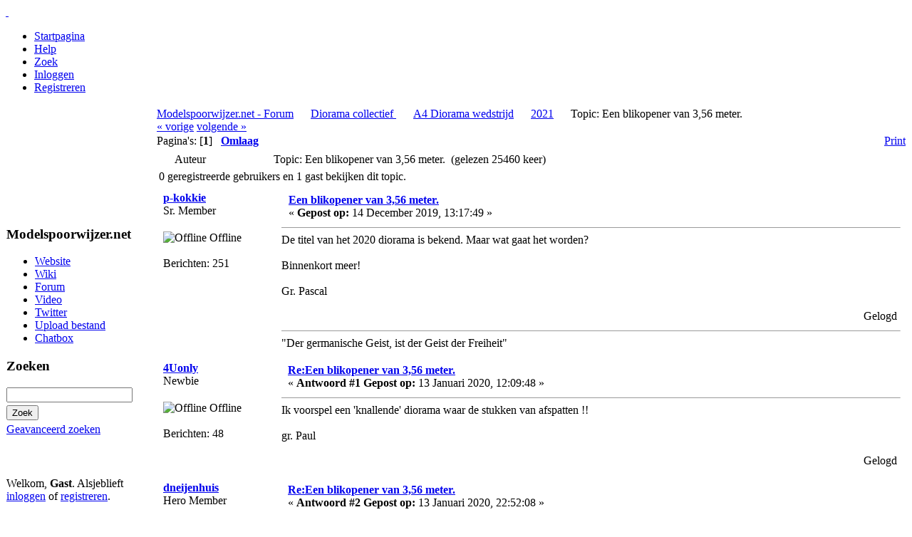

--- FILE ---
content_type: text/html; charset=UTF-8
request_url: http://forum.modelspoorwijzer.net/2020-33/een-blikopener-van-3-56-meter/
body_size: 6584
content:
<!DOCTYPE html PUBLIC "-//W3C//DTD XHTML 1.0 Transitional//EN" "http://www.w3.org/TR/xhtml1/DTD/xhtml1-transitional.dtd">
<html xmlns="http://www.w3.org/1999/xhtml"><head>
	<meta http-equiv="Content-Type" content="text/html; charset=UTF-8" />
	<meta name="description" content="Een blikopener van 3,56 meter." />
	<meta name="keywords" content="PHP, MySQL, bulletin, board, free, open, source, smf, simple, machines, forum" />
	<script language="JavaScript" type="text/javascript" src="http://forum.modelspoorwijzer.net/Themes/default/script.js?rc2p"></script>
	<script language="JavaScript" type="text/javascript">
		var smf_theme_url = "http://forum.modelspoorwijzer.net/Themes/rt_smf_versatility";
		var smf_images_url = "http://forum.modelspoorwijzer.net/Themes/rt_smf_versatility/images";
		var smf_scripturl = "http://forum.modelspoorwijzer.net/index.php?PHPSESSID=bfb4u6qqdtk584i1dep07t07h0&amp;";
	</script>
	<title>Een blikopener van 3,56 meter.</title>
	<link rel="stylesheet" type="text/css" href="http://forum.modelspoorwijzer.net/Themes/rt_smf_versatility/css/template_css.css?rc2" />
	<link rel="stylesheet" type="text/css" href="http://forum.modelspoorwijzer.net/Themes/rt_smf_versatility/css/header_dark.css?rc2" />
	<link rel="stylesheet" type="text/css" href="http://forum.modelspoorwijzer.net/Themes/rt_smf_versatility/css/toolbar_red.css?rc2" />
	<link rel="stylesheet" type="text/css" href="http://forum.modelspoorwijzer.net/Themes/rt_smf_versatility/css/footer_dark.css?rc2" />
	
	<link rel="stylesheet" type="text/css" href="http://forum.modelspoorwijzer.net/Themes/rt_smf_versatility/style.css?rc2" />
	<link rel="stylesheet" type="text/css" href="http://forum.modelspoorwijzer.net/Themes/default/print.css?rc2" media="print" />
	<link rel="help" href="http://forum.modelspoorwijzer.net/help/?PHPSESSID=bfb4u6qqdtk584i1dep07t07h0" target="_blank" />
	<link rel="search" href="http://forum.modelspoorwijzer.net/search/?PHPSESSID=bfb4u6qqdtk584i1dep07t07h0" />
	<link rel="contents" href="http://forum.modelspoorwijzer.net/index.php?PHPSESSID=bfb4u6qqdtk584i1dep07t07h0" />
	<link rel="alternate" type="application/rss+xml" title="Modelspoorwijzer.net - Forum - RSS" href="http://forum.modelspoorwijzer.net/.xml/?type=rss;PHPSESSID=bfb4u6qqdtk584i1dep07t07h0" />
	<link rel="prev" href="http://forum.modelspoorwijzer.net/2020-33/een-blikopener-van-3-56-meter/?prev_next=prev;PHPSESSID=bfb4u6qqdtk584i1dep07t07h0" />
	<link rel="next" href="http://forum.modelspoorwijzer.net/2020-33/een-blikopener-van-3-56-meter/?prev_next=next;PHPSESSID=bfb4u6qqdtk584i1dep07t07h0" />
	<link rel="index" href="http://forum.modelspoorwijzer.net/2020-33/?PHPSESSID=bfb4u6qqdtk584i1dep07t07h0" /><meta http-equiv="X-UA-Compatible" content="IE=EmulateIE7" />

	<script language="JavaScript" type="text/javascript">
		var current_header = false;

		function shrinkHeader(mode)
		{
			document.cookie = "upshrink=" + (mode ? 1 : 0);
			document.getElementById("upshrink").src = smf_images_url + (mode ? "/upshrink2.gif" : "/upshrink.gif");

			document.getElementById("upshrinkHeader").style.display = mode ? "none" : "";
			document.getElementById("upshrinkHeader2").style.display = mode ? "none" : "";

			current_header = mode;
		}
	</script>
		<script language="JavaScript" type="text/javascript">
			var current_header_ic = false;

			function shrinkHeaderIC(mode)
			{
				document.cookie = "upshrinkIC=" + (mode ? 1 : 0);
				document.getElementById("upshrink_ic").src = smf_images_url + (mode ? "/expand.gif" : "/collapse.gif");

				document.getElementById("upshrinkHeaderIC").style.display = mode ? "none" : "";

				current_header_ic = mode;
			}
		</script>
        
        <!-- nCode Image Resizer -->	
        <script type="text/javascript" src="http://forum.modelspoorwijzer.net/Themes/default/ncode_imageresizer.js"></script><script language="JavaScript" type="text/javascript"><!-- // -->	
        NcodeImageResizer.BBURL = "http://forum.modelspoorwijzer.net/Themes/rt_smf_versatility/images";	
        NcodeImageResizer.MODE = "enlarge";	
        NcodeImageResizer.MAXWIDTH = "700";	
        NcodeImageResizer.MAXHEIGHT = "0";	
        vbphrase = new Array();	vbphrase['ncode_imageresizer_warning_small'] = 'Klik hier om het volledige formaat te zien.';	
        vbphrase['ncode_imageresizer_warning_filesize'] = 'Deze afbeelding is verkleind. Klik hier om het volledige formaat te zien. Het formaat van het origineel is %1$sx%2$s en is %3$sKB.';	
        vbphrase['ncode_imageresizer_warning_no_filesize'] = 'Deze afbeelding is verkleind. Klik hier om het volledige formaat te zien. Het formaat van het origineel is %1$sx%2$s.';	
        vbphrase['ncode_imageresizer_warning_fullsize'] = 'Klik hier om de kleinere afbeelding te zien.';	
        // ]]>
        </script>	        
</head>
    <body id="page_bg" class="w-fluid f-default header-dark toolbar-red footer-dark">


<script>
  (function(i,s,o,g,r,a,m){i["GoogleAnalyticsObject"]=r;i[r]=i[r]||function(){
  (i[r].q=i[r].q||[]).push(arguments)},i[r].l=1*new Date();a=s.createElement(o),
  m=s.getElementsByTagName(o)[0];a.async=1;a.src=g;m.parentNode.insertBefore(a,m)
  })(window,document,"script","https://www.google-analytics.com/analytics.js","ga");

  ga("create", "UA-102902872-2", "auto");
  ga("send", "pageview");

</script>

	<div id="header">
		<div class="wrapper">            
			<a href="http://www.modelspoorwijzer.net" title=""><span id="logo">&nbsp;</span></a><!--<span id="header-banner">&nbsp;</span>-->
		</div>
	</div>
	<div id="toolbar">
		<div class="wrapper">
			<div id="nav">
	<ul><li><a href="http://forum.modelspoorwijzer.net/index.php?PHPSESSID=bfb4u6qqdtk584i1dep07t07h0">Startpagina</a></li><li><a href="http://forum.modelspoorwijzer.net/help/?PHPSESSID=bfb4u6qqdtk584i1dep07t07h0">Help</a></li><li><a href="http://forum.modelspoorwijzer.net/search/?PHPSESSID=bfb4u6qqdtk584i1dep07t07h0">Zoek</a></li><li><a href="http://forum.modelspoorwijzer.net/login/?PHPSESSID=bfb4u6qqdtk584i1dep07t07h0">Inloggen</a></li><li><a href="http://forum.modelspoorwijzer.net/register/?PHPSESSID=bfb4u6qqdtk584i1dep07t07h0">Registreren</a></li></ul>
			</div>
		</div>
	</div>
  <div id="showcase">
	  <div class="wrapper">
		 <div class="padding">
            <table class="showcase" cellspacing="0">
                <tr valign="top">
			<td class="showcase">

			</td>
                                        
			<td class="showcase" style="text-align: center;">			</td>

			<td class="showcase" style="text-align: right;">
			</td>     	
                </tr>
            </table>         
		    <table class="showcase" cellspacing="0">
					<tr valign="top">
        </tr>
      </table>
		 </div>
		</div>
	</div>
    
	<div id="mainbody">
		<div class="wrapper">
			<div id="mainbody-2">
				<div id="mainbody-3">
					<div id="mainbody-4">
						<div id="mainbody-5">
							<div id="mainbody-padding">
								<table class="mainbody" cellspacing="0">
									<tr>
                                        <td class="left">
                                            <div class="moduletable_menu">
                                                <h3>Modelspoorwijzer.net</h3>
                                                <ul class="menu">                                              <li><a href="http://www.modelspoorwijzer.net"><span>Website</span></a></li>
                                                    <li><a href="http://wiki.modelspoorwijzer.net"><span>Wiki</span></a></li>
                                                    <li><a href="http://forum.modelspoorwijzer.net"><span>Forum</span></a></li>
					            <li><a href="https://www.youtube.com/channel/UC2vVUpubA_T3o3vegaRUKjg" target="_blank"><span>Video</span></a></li>
						    <li><a href="https://twitter.com/mswnet" target="_blank"><span>Twitter</span></a></li>
                                                    <li><a onclick="window.open(this.href,'','resizable=yes,location=yes,menubar=yes,scrollbars=yes,status=no,toolbar=no,fullscreen=no,dependent=no,width=800,height=600,status'); return false" href="http://upload.modelspoorwijzer.net"><span>Upload bestand</span></a></li>
													<li><a href="http://chat.modelspoorwijzer.net" target="blank"><span>Chatbox</span></a></li>
                                                </ul>
                                            </div>
                                            <div class="moduletable_menu">
                                                <h3>Zoeken</h3>
                            					<form action="http://forum.modelspoorwijzer.net/search2/?PHPSESSID=bfb4u6qqdtk584i1dep07t07h0" method="post" style="margin: 4px 0;">
                            							<input type="text" name="search" value="" size="20" style="margin-bottom: 4px;"  />&nbsp;
                            							<input type="submit" name="submit" value="Zoek" style="margin-bottom: 4px;"  /><br />
                            							<a href="http://forum.modelspoorwijzer.net/search/?advanced;PHPSESSID=bfb4u6qqdtk584i1dep07t07h0">Geavanceerd zoeken</a>
                            							<input type="hidden" name="advanced" value="0" />
                            					
                                            							<input type="hidden" name="topic" value="4193" />
                            					</form>                                             
                                            </div> 
                                            <br /><br /><br />
                                            <div class="moduletable">
                                        							Welkom, <b>Gast</b>. Alsjeblieft <a href="http://forum.modelspoorwijzer.net/login/?PHPSESSID=bfb4u6qqdtk584i1dep07t07h0">inloggen</a> of <a href="http://forum.modelspoorwijzer.net/register/?PHPSESSID=bfb4u6qqdtk584i1dep07t07h0">registreren</a>.
                                        							<script language="JavaScript" type="text/javascript" src="http://forum.modelspoorwijzer.net/Themes/default/sha1.js"></script>                                                                    
                                        							<form action="http://forum.modelspoorwijzer.net/login2/?PHPSESSID=bfb4u6qqdtk584i1dep07t07h0" method="post" style="margin: 4px 0;" onsubmit="hashLoginPassword(this, '1a312491a81988e46c65632f3777cf36');">
                                                                            <br />
                                                                            <table cellpadding="0" cellspacing="0">
                                                                                <tr>
                                                                                    <td valign="center">Gebruikersnaam:&nbsp;</td><td valign="center"><input type="text" name="user" style="margin-bottom: 4px;" size="10" /><br /></td>
                                                                                </tr>
                                                                                <tr>
                                                                                    <td valign="center">Wachtwoord:</td><td valign="center"><input type="password" name="passwrd" style="margin-bottom: 4px;" size="10" /><br /></td>
                                                                                </tr>                                                                                
                                                                                <tr>
                                                                                    <td valign="center">Sessielengte:</td>
                                                                                    <td valign="center">
                                                    									<select name="cookielength">
                                                    										<option value="60">1 uur</option>
                                                    										<option value="1440">1 dag</option>
                                                    										<option value="10080">1 week</option>
                                                    										<option value="302400">1 maand</option>
                                                    										<option value="-1" selected="selected">blijvend</option>
                                                    									</select>                                                                                    
                                                                                    </td>
                                                                                </tr>
                                                                            </table>
                                                                            <br />
                                        									<input type="submit" value="Inloggen" />
                                        
                                        									<input type="hidden" name="hash_passwrd" value="" />
                                        					</form>Login met gebruikersnaam, wachtwoord en sessielengte<br /><br />	</div>
                                            
                                              
                                        </td>                                       
										<td valign="top" class="mainbody" id="mainmen">
<a name="top"></a>
<a name="msg59502"></a>
<div><span class="pathway"><a href="http://forum.modelspoorwijzer.net/index.php?PHPSESSID=bfb4u6qqdtk584i1dep07t07h0" class="pathway">Modelspoorwijzer.net - Forum</a><img src="http://forum.modelspoorwijzer.net/Themes/rt_smf_versatility/images/arrow.png" style="margin: 0 12px 0 12px" alt="" /><a href="http://forum.modelspoorwijzer.net/index.php?PHPSESSID=bfb4u6qqdtk584i1dep07t07h0#8" class="pathway">Diorama collectief </a><img src="http://forum.modelspoorwijzer.net/Themes/rt_smf_versatility/images/arrow.png" style="margin: 0 12px 0 12px" alt="" /><a href="http://forum.modelspoorwijzer.net/a4-diorama-wedstrijd-54/?PHPSESSID=bfb4u6qqdtk584i1dep07t07h0" class="pathway">A4 Diorama wedstrijd</a><img src="http://forum.modelspoorwijzer.net/Themes/rt_smf_versatility/images/arrow.png" style="margin: 0 12px 0 12px" alt="" /><a href="http://forum.modelspoorwijzer.net/2020-33/?PHPSESSID=bfb4u6qqdtk584i1dep07t07h0" class="pathway">2021</a><img src="http://forum.modelspoorwijzer.net/Themes/rt_smf_versatility/images/arrow.png" style="margin: 0 12px 0 12px" alt="" />Topic: Een blikopener van 3,56 meter.</span></div>
<div class="nav" style="margin-bottom: 2px;"> <a href="http://forum.modelspoorwijzer.net/2020-33/een-blikopener-van-3-56-meter/?prev_next=prev;PHPSESSID=bfb4u6qqdtk584i1dep07t07h0#new">&laquo; vorige</a> <a href="http://forum.modelspoorwijzer.net/2020-33/een-blikopener-van-3-56-meter/?prev_next=next;PHPSESSID=bfb4u6qqdtk584i1dep07t07h0#new">volgende &raquo;</a></div>
<table width="100%" cellpadding="0" cellspacing="0" border="0" class="tborder" style="margin-bottom:5px;">
	<tr class="catbg">
		<td class="middletext">Pagina's: [<b>1</b>]   &nbsp;&nbsp;<a href="#lastPost"><b>Omlaag</b></a></td>
		<td align="right" class="postbuttons">
			
			<table cellpadding="0" cellspacing="0">
				<tr>
					<td><a href="http://forum.modelspoorwijzer.net/2020-33/een-blikopener-van-3-56-meter/?action=printpage;PHPSESSID=bfb4u6qqdtk584i1dep07t07h0" target="_blank">Print</a></td>
				</tr>
			</table>
		</td>
	</tr>
</table>
<table width="100%" cellpadding="3" cellspacing="0" border="0" class="tborder" style="border-bottom: 0;">
		<tr class="catbg3">
				<td valign="middle" width="2%" style="padding-left: 6px;">
						<img src="http://forum.modelspoorwijzer.net/Themes/rt_smf_versatility/images/topic/normal_post.gif" align="bottom" alt="" />
				</td>
				<td width="13%"> Auteur</td>
				<td valign="middle" width="85%" style="padding-left: 6px;" id="top_subject">
						Topic: Een blikopener van 3,56 meter. &nbsp;(gelezen 25460 keer)
				</td>
		</tr>
		<tr>
				<td colspan="3" class="smalltext">0 geregistreerde gebruikers en 1 gast bekijken dit topic.
				</td>
		</tr>
</table>
<form action="http://forum.modelspoorwijzer.net/2020-33/een-blikopener-van-3-56-meter/?action=quickmod2;PHPSESSID=bfb4u6qqdtk584i1dep07t07h0" method="post" name="quickModForm" id="quickModForm" style="margin: 0;" onsubmit="return in_edit_mode == 1 ? modify_save('1a312491a81988e46c65632f3777cf36') : confirm('Weet je zeker dat je dit wilt doen?');">
<table cellpadding="0" cellspacing="0" border="0" width="100%" class="bordercolor">
	<tr><td style="padding: 1px 1px 0 1px;">
		<table width="100%" cellpadding="3" cellspacing="0" border="0">
			<tr><td class="windowbg">
				<table width="100%" cellpadding="5" cellspacing="0" style="table-layout: fixed;">
					<tr>
						<td valign="top" width="16%" rowspan="2" style="overflow: hidden;">
							<b><a href="http://forum.modelspoorwijzer.net/profile/p-kokkie/?PHPSESSID=bfb4u6qqdtk584i1dep07t07h0" title="Bekijk profiel van p-kokkie">p-kokkie</a></b>
							<div class="smalltext">
								Sr. Member<br />
								<br />
								<img src="http://forum.modelspoorwijzer.net/Themes/rt_smf_versatility/images/useroff.gif" alt="Offline" border="0" style="margin-top: 2px;" /><span class="smalltext"> Offline</span><br /><br />
								Berichten: 251<br />
								<br />
								<div style="overflow: auto; width: 100%;"><img src="http://forum.modelspoorwijzer.net/index.php?PHPSESSID=bfb4u6qqdtk584i1dep07t07h0&amp;action=dlattach;attach=753;type=avatar" alt="" class="avatar" border="0" /></div><br />
								
								
								
								<br />
							</div>
						</td>
						<td valign="top" width="85%" height="100%">
							<table width="100%" border="0"><tr>
								<td valign="middle"><a href="http://forum.modelspoorwijzer.net/2020-33/een-blikopener-van-3-56-meter/msg59502/?PHPSESSID=bfb4u6qqdtk584i1dep07t07h0#msg59502"><img src="http://forum.modelspoorwijzer.net/Themes/rt_smf_versatility/images/post/xx.gif" alt="" border="0" /></a></td>
								<td valign="middle">
									<div style="font-weight: bold;" id="subject_59502">
										<a href="http://forum.modelspoorwijzer.net/2020-33/een-blikopener-van-3-56-meter/msg59502/?PHPSESSID=bfb4u6qqdtk584i1dep07t07h0#msg59502">Een blikopener van 3,56 meter.</a>
									</div>
									<div class="smalltext">&#171; <b> Gepost op:</b> 14 December 2019, 13:17:49 &#187;</div></td>
								<td align="right" class="postbuttons">
</td>
							</tr></table>
							<hr width="100%" size="1" class="hrcolor" />
							<div class="post">De titel van het 2020 diorama is bekend. Maar wat gaat het worden?<br /><br />Binnenkort meer!<br /><br />Gr. Pascal</div>
						</td>
					</tr>
					<tr>
						<td valign="bottom" class="smalltext" width="85%">
							<table width="100%" border="0" style="table-layout: fixed;"><tr>
								<td colspan="2" class="smalltext" width="100%">
								</td>
							</tr><tr>
								<td valign="bottom" class="smalltext" id="modified_59502">
								</td>
								<td align="right" valign="bottom" class="smalltext">
									<img src="http://forum.modelspoorwijzer.net/Themes/rt_smf_versatility/images/ip.gif" alt="" border="0" />
									Gelogd
								</td>
							</tr></table>
							<hr width="100%" size="1" class="hrcolor" />
							<div class="signature">&quot;Der germanische Geist, ist der Geist der Freiheit&quot;</div>
						</td>
					</tr>
				</table>
			</td></tr>
		</table>
	</td></tr>
	<tr><td style="padding: 1px 1px 0 1px;">
		<a name="msg60076"></a>
		<table width="100%" cellpadding="3" cellspacing="0" border="0">
			<tr><td class="windowbg2">
				<table width="100%" cellpadding="5" cellspacing="0" style="table-layout: fixed;">
					<tr>
						<td valign="top" width="16%" rowspan="2" style="overflow: hidden;">
							<b><a href="http://forum.modelspoorwijzer.net/profile/4Uonly/?PHPSESSID=bfb4u6qqdtk584i1dep07t07h0" title="Bekijk profiel van 4Uonly">4Uonly</a></b>
							<div class="smalltext">
								Newbie<br />
								<br />
								<img src="http://forum.modelspoorwijzer.net/Themes/rt_smf_versatility/images/useroff.gif" alt="Offline" border="0" style="margin-top: 2px;" /><span class="smalltext"> Offline</span><br /><br />
								Berichten: 48<br />
								<br />
								
								
								
								<br />
							</div>
						</td>
						<td valign="top" width="85%" height="100%">
							<table width="100%" border="0"><tr>
								<td valign="middle"><a href="http://forum.modelspoorwijzer.net/2020-33/een-blikopener-van-3-56-meter/msg60076/?PHPSESSID=bfb4u6qqdtk584i1dep07t07h0#msg60076"><img src="http://forum.modelspoorwijzer.net/Themes/rt_smf_versatility/images/post/xx.gif" alt="" border="0" /></a></td>
								<td valign="middle">
									<div style="font-weight: bold;" id="subject_60076">
										<a href="http://forum.modelspoorwijzer.net/2020-33/een-blikopener-van-3-56-meter/msg60076/?PHPSESSID=bfb4u6qqdtk584i1dep07t07h0#msg60076">Re:Een blikopener van 3,56 meter.</a>
									</div>
									<div class="smalltext">&#171; <b>Antwoord #1 Gepost op:</b> 13 Januari 2020, 12:09:48 &#187;</div></td>
								<td align="right" class="postbuttons">
</td>
							</tr></table>
							<hr width="100%" size="1" class="hrcolor" />
							<div class="post">Ik voorspel een &#039;knallende&#039; diorama waar de stukken van afspatten !!<br /><br />gr. Paul</div>
						</td>
					</tr>
					<tr>
						<td valign="bottom" class="smalltext" width="85%">
							<table width="100%" border="0" style="table-layout: fixed;"><tr>
								<td colspan="2" class="smalltext" width="100%">
								</td>
							</tr><tr>
								<td valign="bottom" class="smalltext" id="modified_60076">
								</td>
								<td align="right" valign="bottom" class="smalltext">
									<img src="http://forum.modelspoorwijzer.net/Themes/rt_smf_versatility/images/ip.gif" alt="" border="0" />
									Gelogd
								</td>
							</tr></table>
						</td>
					</tr>
				</table>
			</td></tr>
		</table>
	</td></tr>
	<tr><td style="padding: 1px 1px 0 1px;">
		<a name="msg60098"></a>
		<table width="100%" cellpadding="3" cellspacing="0" border="0">
			<tr><td class="windowbg">
				<table width="100%" cellpadding="5" cellspacing="0" style="table-layout: fixed;">
					<tr>
						<td valign="top" width="16%" rowspan="2" style="overflow: hidden;">
							<b><a href="http://forum.modelspoorwijzer.net/profile/dneijenhuis/?PHPSESSID=bfb4u6qqdtk584i1dep07t07h0" title="Bekijk profiel van dneijenhuis">dneijenhuis</a></b>
							<div class="smalltext">
								Hero Member<br />
								<br />
								<img src="http://forum.modelspoorwijzer.net/Themes/rt_smf_versatility/images/useroff.gif" alt="Offline" border="0" style="margin-top: 2px;" /><span class="smalltext"> Offline</span><br /><br />
								Berichten: 1764<br />
								<br />
								<div style="overflow: auto; width: 100%;"><img src="http://forum.modelspoorwijzer.net/index.php?PHPSESSID=bfb4u6qqdtk584i1dep07t07h0&amp;action=dlattach;attach=613;type=avatar" alt="" class="avatar" border="0" /></div><br />
								HCC!m-IG<br />
								<br />
								
								
								
								<br />
							</div>
						</td>
						<td valign="top" width="85%" height="100%">
							<table width="100%" border="0"><tr>
								<td valign="middle"><a href="http://forum.modelspoorwijzer.net/2020-33/een-blikopener-van-3-56-meter/msg60098/?PHPSESSID=bfb4u6qqdtk584i1dep07t07h0#msg60098"><img src="http://forum.modelspoorwijzer.net/Themes/rt_smf_versatility/images/post/xx.gif" alt="" border="0" /></a></td>
								<td valign="middle">
									<div style="font-weight: bold;" id="subject_60098">
										<a href="http://forum.modelspoorwijzer.net/2020-33/een-blikopener-van-3-56-meter/msg60098/?PHPSESSID=bfb4u6qqdtk584i1dep07t07h0#msg60098">Re:Een blikopener van 3,56 meter.</a>
									</div>
									<div class="smalltext">&#171; <b>Antwoord #2 Gepost op:</b> 13 Januari 2020, 22:52:08 &#187;</div></td>
								<td align="right" class="postbuttons">
</td>
							</tr></table>
							<hr width="100%" size="1" class="hrcolor" />
							<div class="post">We hebben zo&#039;n vermoeden&nbsp; <img src="http://forum.modelspoorwijzer.net/Smileys/default/grin.gif" alt="Grin" border="0" /><br /><br />Kan alleen maar spectaculair worden <img src="http://forum.modelspoorwijzer.net/Smileys/default/duim.gif" alt="Duim omhoog" border="0" /></div>
						</td>
					</tr>
					<tr>
						<td valign="bottom" class="smalltext" width="85%">
							<table width="100%" border="0" style="table-layout: fixed;"><tr>
								<td colspan="2" class="smalltext" width="100%">
								</td>
							</tr><tr>
								<td valign="bottom" class="smalltext" id="modified_60098">
								</td>
								<td align="right" valign="bottom" class="smalltext">
									<img src="http://forum.modelspoorwijzer.net/Themes/rt_smf_versatility/images/ip.gif" alt="" border="0" />
									Gelogd
								</td>
							</tr></table>
							<hr width="100%" size="1" class="hrcolor" />
							<div class="signature">NI</div>
						</td>
					</tr>
				</table>
			</td></tr>
		</table>
	</td></tr>
	<tr><td style="padding: 0 0 1px 0;"></td></tr>
</table>
<a name="lastPost"></a>
<table width="100%" cellpadding="0" cellspacing="0" border="0" class="tborder" style="margin-top:5px;">
	<tr class="catbg">
		<td class="middletext">Pagina's: [<b>1</b>]   &nbsp;&nbsp;<a href="#top"><b>Omhoog</b></a></td>
		<td align="right" class="postbuttons">
			<table cellpadding="0" cellspacing="0">
				<tr>
					<td><a href="http://forum.modelspoorwijzer.net/2020-33/een-blikopener-van-3-56-meter/?action=printpage;PHPSESSID=bfb4u6qqdtk584i1dep07t07h0" target="_blank">Print</a></td>
				</tr>
			</table>
		</td>
	</tr>
</table>
<script language="JavaScript" type="text/javascript" src="http://forum.modelspoorwijzer.net/Themes/default/xml_topic.js"></script>
<script language="JavaScript" type="text/javascript"><!-- // --><![CDATA[
	quickReplyCollapsed = true;

	smf_topic = 4193;
	smf_start = 0;
	smf_show_modify = 1;

	// On quick modify, this is what the body will look like.
	var smf_template_body_edit = '<div id="error_box" style="padding: 4px; color: red;"></div><textarea class="editor" name="message" rows="12" style="width: 94%; margin-bottom: 10px;">%body%</textarea><br /><input type="hidden" name="sc" value="1a312491a81988e46c65632f3777cf36" /><input type="hidden" name="topic" value="4193" /><input type="hidden" name="msg" value="%msg_id%" /><div style="text-align: center;"><input type="submit" name="post" value="Opslaan" onclick="return modify_save(\'1a312491a81988e46c65632f3777cf36\');" accesskey="s" />&nbsp;&nbsp;<input type="submit" name="cancel" value="Annuleren" onclick="return modify_cancel();" /></div>';

	// And this is the replacement for the subject.
	var smf_template_subject_edit = '<input type="text" name="subject" value="%subject%" size="60" style="width: 99%;"  maxlength="80" />';

	// Restore the message to this after editing.
	var smf_template_body_normal = '%body%';
	var smf_template_subject_normal = '<a href="http://forum.modelspoorwijzer.net/index.php?PHPSESSID=bfb4u6qqdtk584i1dep07t07h0&amp;topic=4193.msg%msg_id%#msg%msg_id%">%subject%</a>';
	var smf_template_top_subject = "Topic: %subject% &nbsp;(gelezen 25460 keer)"

	if (window.XMLHttpRequest)
		showModifyButtons();
// ]]></script>
<table border="0" width="100%" cellpadding="0" cellspacing="0" style="margin-bottom: 2ex;">
		<tr><td valign="top" align="right"><span class="pathway"><a href="http://forum.modelspoorwijzer.net/index.php?PHPSESSID=bfb4u6qqdtk584i1dep07t07h0" class="pathway">Modelspoorwijzer.net - Forum</a><img src="http://forum.modelspoorwijzer.net/Themes/rt_smf_versatility/images/arrow.png" style="margin: 0 12px 0 12px" alt="" /><a href="http://forum.modelspoorwijzer.net/index.php?PHPSESSID=bfb4u6qqdtk584i1dep07t07h0#8" class="pathway">Diorama collectief </a><img src="http://forum.modelspoorwijzer.net/Themes/rt_smf_versatility/images/arrow.png" style="margin: 0 12px 0 12px" alt="" /><a href="http://forum.modelspoorwijzer.net/a4-diorama-wedstrijd-54/?PHPSESSID=bfb4u6qqdtk584i1dep07t07h0" class="pathway">A4 Diorama wedstrijd</a><img src="http://forum.modelspoorwijzer.net/Themes/rt_smf_versatility/images/arrow.png" style="margin: 0 12px 0 12px" alt="" /><a href="http://forum.modelspoorwijzer.net/2020-33/?PHPSESSID=bfb4u6qqdtk584i1dep07t07h0" class="pathway">2021</a><img src="http://forum.modelspoorwijzer.net/Themes/rt_smf_versatility/images/arrow.png" style="margin: 0 12px 0 12px" alt="" />Topic: Een blikopener van 3,56 meter.</span><br /><span class="nav"><a href="http://forum.modelspoorwijzer.net/2020-33/een-blikopener-van-3-56-meter/?prev_next=prev;PHPSESSID=bfb4u6qqdtk584i1dep07t07h0#new">&laquo; vorige</a> <a href="http://forum.modelspoorwijzer.net/2020-33/een-blikopener-van-3-56-meter/?prev_next=next;PHPSESSID=bfb4u6qqdtk584i1dep07t07h0#new">volgende &raquo;</a></span></td>
		</tr>
</table>
	<table cellpadding="0" cellspacing="0" border="0">
		<tr>
			<td class="postbuttons"></td>
		</tr>
	</table>
</form>
<div class="tborder"><div class="titlebg2" style="padding: 4px;" align="right">
	<form action="http://forum.modelspoorwijzer.net/index.php?PHPSESSID=bfb4u6qqdtk584i1dep07t07h0" method="get" style="padding:0; margin: 0;">
		<span class="smalltext">Ga naar:</span>
		<select name="jumpto" id="jumpto" onchange="if (this.selectedIndex > 0 &amp;&amp; this.options[this.selectedIndex].value) window.location.href = smf_scripturl + this.options[this.selectedIndex].value.substr(smf_scripturl.indexOf('?') == -1 || this.options[this.selectedIndex].value.substr(0, 1) != '?' ? 0 : 1);">
			<option value="">Selecteer een bestemming:</option>
			<option value="" disabled="disabled">-----------------------------</option>
			<option value="#2">Wiki</option>
			<option value="" disabled="disabled">-----------------------------</option>
			<option value="?board=2.0"> => Wiki items</option>
			<option value="?board=11.0"> => Vragen en opmerkingen</option>
			<option value="" disabled="disabled">-----------------------------</option>
			<option value="#1">Algemeen</option>
			<option value="" disabled="disabled">-----------------------------</option>
			<option value="?board=5.0"> => Analoog</option>
			<option value="?board=4.0"> => Digitaal</option>
			<option value="?board=3.0"> => Scenery</option>
			<option value="?board=9.0"> => Mijn baan</option>
			<option value="?board=29.0"> => Mijn diorama</option>
			<option value="?board=14.0"> => Mijn treinsamenstellingen</option>
			<option value="?board=58.0"> => Mijn treinverbouwingen</option>
			<option value="?board=62.0"> => Modelbespreking</option>
			<option value="?board=15.0"> => Modelspoor</option>
			<option value="?board=47.0"> => Modelautos</option>
			<option value="?board=61.0"> => Nieuwe ontwikkelingen 2026</option>
			<option value="?board=59.0"> ===> Nieuwe ontwikkelingen 2025</option>
			<option value="?board=57.0"> ===> Nieuwe ontwikkelingen 2024</option>
			<option value="?board=52.0"> ===> Nieuwe ontwikkelingen 2023</option>
			<option value="?board=43.0"> ===> Nieuwe ontwikkelingen 2022</option>
			<option value="?board=36.0"> ===> Nieuwe ontwikkelingen 2021</option>
			<option value="?board=32.0"> ===> Nieuwe ontwikkelingen 2020</option>
			<option value="?board=30.0"> ===> Nieuwe ontwikkelingen 2019</option>
			<option value="?board=28.0"> ===> Nieuwe ontwikkelingen 2018</option>
			<option value="?board=24.0"> ===> Nieuwe ontwikkelingen 2017</option>
			<option value="?board=22.0"> ===> Nieuwe ontwikkelingen 2016</option>
			<option value="?board=17.0"> ===> Nieuwe ontwikkelingen 2015</option>
			<option value="?board=13.0"> => Grootspoor</option>
			<option value="?board=60.0"> => Vraag en aanbod</option>
			<option value="?board=8.0"> => Ontsporen</option>
			<option value="" disabled="disabled">-----------------------------</option>
			<option value="#5">3D printen</option>
			<option value="" disabled="disabled">-----------------------------</option>
			<option value="?board=41.0"> => Algemeen</option>
			<option value="?board=42.0"> => Welke printer gebruik jij?</option>
			<option value="?board=37.0"> => 3D tekenen software</option>
			<option value="?board=39.0"> => Probleem bespreking</option>
			<option value="?board=40.0"> => Gratis objecten</option>
			<option value="?board=38.0"> => Eigen werk</option>
			<option value="" disabled="disabled">-----------------------------</option>
			<option value="#8">Diorama collectief </option>
			<option value="" disabled="disabled">-----------------------------</option>
			<option value="?board=54.0"> => A4 Diorama wedstrijd</option>
			<option value="?board=23.0"> ===> De A4 Diorama wedstrijd, regels en voorwaarden</option>
			<option value="?board=53.0"> ===> 2024</option>
			<option value="?board=33.0" selected="selected"> ===> 2021</option>
			<option value="?board=31.0"> ===> 2019</option>
			<option value="?board=27.0"> ===> 2018</option>
			<option value="?board=25.0"> ===> 2017</option>
			<option value="?board=21.0"> ===> 2016</option>
			<option value="?board=19.0"> ===> 2015</option>
			<option value="?board=16.0"> ===> 2014</option>
			<option value="?board=26.0"> ===> A4 Diorama wedstrijd Miniworld Rotterdam</option>
			<option value="?board=55.0"> => A5 Diorama wedstrijd</option>
			<option value="?board=44.0"> ===> De A5 Diorama wedstrijd, regels en voorwaarden</option>
			<option value="?board=51.0"> ===> 2022-2023</option>
			<option value="?board=46.0"> ===> 2021-2022</option>
			<option value="?board=45.0"> ===> 2020-2021</option>
			<option value="?board=56.0"> => A6 Diorama wedstrijd</option>
			<option value="?board=48.0"> ===> De A6 Diorama wedstrijd, regels en voorwaarden</option>
			<option value="?board=50.0"> ===> 2022</option>
			<option value="" disabled="disabled">-----------------------------</option>
			<option value="#3">Website</option>
			<option value="" disabled="disabled">-----------------------------</option>
			<option value="?board=6.0"> => Ideeen en tips voor de website</option>
			<option value="?board=10.0"> => Aanpassingen op de website</option>
			<option value="?board=12.0"> => Dienstmededelingen</option>
		</select>&nbsp;
		<input type="button" value="ga" onclick="if (this.form.jumpto.options[this.form.jumpto.selectedIndex].value) window.location.href = 'http://forum.modelspoorwijzer.net/index.php' + this.form.jumpto.options[this.form.jumpto.selectedIndex].value;" />
	</form>
</div></div><br />
		                <br /><br />
										</td>                                        
									</tr>
								</table>
							</div>
						</div>
					</div>
				</div>
			</div>
		</div>
	</div>
  <div id="footer">
		<div class="wrapper">
			<div class="padding">
			 <table class="footer" cellspacing="0">
					<tr valign="top">
						<td class="footer">
							<div class="moduletable center">
        
		<span class="smalltext" style="display: inline; visibility: visible; font-family: Verdana, Arial, sans-serif;"><a href="http://www.simplemachines.org/" title="Simple Machines Forum" target="_blank">Powered by SMF</a> | <a href="http://www.simplemachines.org/about/copyright.php" title="Free Forum Software" target="_blank">SMF &copy; 2006-2009, Simple Machines LLC</a>
		</span><br />
<div id="logos" style="text-align: right;">

<div id="logos" style="text-align: right;">
<img src="http://www.modelspoorwijzer.net/images/banners/xs4all.png" alt="Hosted Colocation By XS4ALL" height="62px" />
<img src="http://www.modelspoorwijzer.net/images/banners/DellEMC-Powered.png" alt="Powerd By Dell"  height="62px" />
</div>
		</div>

              </div>
            </td>
          </tr>
        </table>

      </div>
    </div>
  </div>
</body></html>